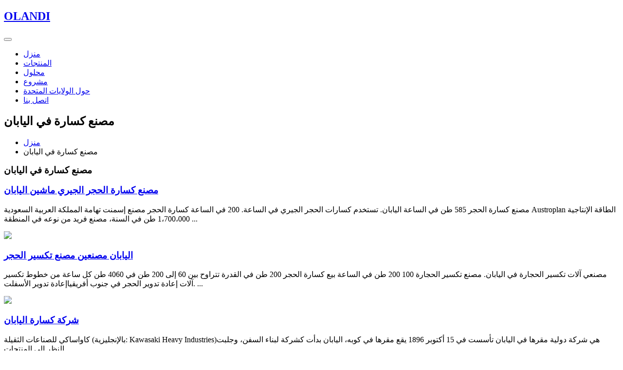

--- FILE ---
content_type: text/html
request_url: https://www.capetownluxuryaccommodation.co.za/Dec/09-32647.html
body_size: 7613
content:


<!doctype html>
<html lang="ljs">

<head>
  <!-- Required meta tags -->
  <meta charset="utf-8">
  <meta name="viewport" content="width=device-width, initial-scale=1, shrink-to-fit=no">
  <title>مصنع كسارة في اليابان</title>
  <!-- google fonts -->
  <link href="https://fonts.googleapis.com/css2?family=Open+Sans:ital,wght@0,300;0,400;0,700;1,600&display=swap"
    rel="stylesheet">
  <!-- google fonts -->
  <!-- Template CSS -->
  <link rel="stylesheet" href="/themes/css/style-starter.css">
  <!-- Template CSS -->
</head>

<body>
  <!--header-->
  <header id="site-header" class="fixed-top">
    <div class="container">
      <nav class="navbar navbar-expand-lg stroke">
        <h1><a class="navbar-brand mr-lg-5" href="/">
            <span>O</span>LANDI
          </a></h1>
        <!-- if logo is image enable this   
      <a class="navbar-brand" href="#index.html">
          <img src="/themes/image-path" alt="Your logo" title="Your logo" style="height:35px;" />
      </a> -->
        <button class="navbar-toggler  collapsed bg-gradient" type="button" data-toggle="collapse"
          data-target="#navbarTogglerDemo02" aria-controls="navbarTogglerDemo02" aria-expanded="false"
          aria-label="Toggle navigation">
          <span class="navbar-toggler-icon fa icon-expand fa-bars"></span>
          <span class="navbar-toggler-icon fa icon-close fa-times"></span>
          </span>
        </button>

        <div class="collapse navbar-collapse" id="navbarTogglerDemo02">
          <ul class="navbar-nav mx-lg-auto">
            <li class="nav-item">
              <a class="nav-link" href="/">منزل </a>
            </li>
            <li class="nav-item">
              <a class="nav-link" href="/products/">المنتجات</a>
            </li>
            <li class="nav-item">
              <a class="nav-link" href="/solutions/">محلول</a>
            </li>

            <li class="nav-item">
              <a class="nav-link" href="/project/">مشروع</a>
            </li>
			<li class="nav-item">
              <a class="nav-link" href="/about.html">حول الولايات المتحدة</a>
            </li>

            <li class="nav-item">
              <a class="nav-link" href="/contact.html">اتصل بنا</a>
            </li>
            
          </ul>
        </div>
        <!-- toggle switch for light and dark theme -->
      
        <!-- //toggle switch for light and dark theme -->
      </nav>
    </div>
  </header>


  <!-- about breadcrumb -->
  <section class="w3l-about-breadcrumb text-left">
    <div class="breadcrumb-bg breadcrumb-bg-about py-sm-5 py-4">
      <div class="container py-2">
        <h2 class="title">مصنع كسارة في اليابان</h2>
        <ul class="breadcrumbs-custom-path mt-2">
          <li><a href="/">منزل </a></li>
          <li class="active"><span class="fa fa-arrow-right mx-2" aria-hidden="true"></span>مصنع كسارة في اليابان</li>
        </ul>
      </div>
    </div>
  </section>





 <section class="w3l-features14">
    <div class="w3l-feature-6-main py-5">
      <div class="container py-lg-5">
        <div class="wrapper-max">
          <div class="header-section text-center mb-5">
		  <script type="text/javascript" src="/themes/js/form.js"></script>
            
          </div>
		  <h3 class="hny-title two">
              مصنع كسارة في اليابان            </h3>
          <div class="grid mt-lg-4">
		  
                           <div class="w3l-feature-6-gd">
              <script src="/themes/js/img.js" type="text/javascript"></script>
              <div class="w3l-feature-6-gd-info">
                <h3><a href="javascript:void(openZoosUrl())">مصنع كسارة الحجر الجيري ماشين اليابان</a></h3>
                <p class="pr-lg-5">مصنع كسارة الحجر 585 طن في الساعة اليابان. تستخدم كسارات الحجر الجيري في الساعة. 200 في الساعة كسارة الحجر مصنع إسمنت تهامة المملكة العربية السعودية Austroplan الطاقة الإنتاجية 1،700،000 طن في السنة، مصنع فريد من نوعه في المنطقة ...</p>
                <a href="https://wa.me/+8615978832153"><img src="/images/whatsappp.png"></a>
              </div>
            </div><div class="w3l-feature-6-gd">
              <script src="/themes/js/img.js" type="text/javascript"></script>
              <div class="w3l-feature-6-gd-info">
                <h3><a href="javascript:void(openZoosUrl())">اليابان مصنعين مصنع تكسير الحجر</a></h3>
                <p class="pr-lg-5">مصنعي آلات تكسير الحجارة في اليابان. مصنع تكسير الحجارة 100 200 طن في الساعة بيع كسارة الحجر 200 طن في القدرة تتراوح بين 60 إلى 200 طن في 4060 طن كل ساعة من خطوط تكسير .آلات إعادة تدوير الحجر في جنوب أفريقياإعادة تدوير الأسفلت ...</p>
                <a href="https://wa.me/+8615978832153"><img src="/images/whatsappp.png"></a>
              </div>
            </div><div class="w3l-feature-6-gd">
              <script src="/themes/js/img.js" type="text/javascript"></script>
              <div class="w3l-feature-6-gd-info">
                <h3><a href="javascript:void(openZoosUrl())">شركة كسارة اليابان</a></h3>
                <p class="pr-lg-5">كاواساكي للصناعات الثقيلة (بالإنجليزية: Kawasaki Heavy Industries)‏ هي شركة دولية مقرها في اليابان تأسست في 15 أكتوبر 1896 يقع مقرها في كوبه، اليابان بدأت كشركة لبناء السفن، وجلبت النظر الي المنتجات ...</p>
                <a href="https://wa.me/+8615978832153"><img src="/images/whatsappp.png"></a>
              </div>
            </div><div class="w3l-feature-6-gd">
              <script src="/themes/js/img.js" type="text/javascript"></script>
              <div class="w3l-feature-6-gd-info">
                <h3><a href="javascript:void(openZoosUrl())">خام الحديد تكلفة كسارة صنع في اليابان</a></h3>
                <p class="pr-lg-5">في اليابان تم اختراع معطف إلكتروني لمن تكلفة انشاء كسارة فى عملية تعدين خام الحديد كيفية كساره صغيرة الات لتلين الحديد تكلفة مشروع مطحنة كراج الحديد صنع في استيراد الات صنع كسارة</p>
                <a href="https://wa.me/+8615978832153"><img src="/images/whatsappp.png"></a>
              </div>
            </div><div class="w3l-feature-6-gd">
              <script src="/themes/js/img.js" type="text/javascript"></script>
              <div class="w3l-feature-6-gd-info">
                <h3><a href="javascript:void(openZoosUrl())">اليابان كسارة الموردين</a></h3>
                <p class="pr-lg-5">الموردين كسارة اليابان. المصدرين محطة كسارة ونسي اليابان حجر سحق الآلات 200 T/h ساعة مخروط حجر سحق النبات في أروبا خصم جديد الفك محطم آلة ، حجر سحق الآلات 5500ton لكل ساعة سحق شعبية في صناعة سحق 250 طن في الساعة سحق سعر 200</p>
                <a href="https://wa.me/+8615978832153"><img src="/images/whatsappp.png"></a>
              </div>
            </div><div class="w3l-feature-6-gd">
              <script src="/themes/js/img.js" type="text/javascript"></script>
              <div class="w3l-feature-6-gd-info">
                <h3><a href="javascript:void(openZoosUrl())">مصنع كسارة في اليابان</a></h3>
                <p class="pr-lg-5">مصنع وحدة الكسارة في اليابان. 500 مصنِّع كسارة فكية 750 مم مصنع تكسير الحجارة معلومات عنا اتصل الصفحة الرئيسية / 100120 طن مع وحدة تغذية تهتز تصل إلى 500 مم كسارة فكية 100120 طن مع وحدة تغذية</p>
                <a href="https://wa.me/+8615978832153"><img src="/images/whatsappp.png"></a>
              </div>
            </div><div class="w3l-feature-6-gd">
              <script src="/themes/js/img.js" type="text/javascript"></script>
              <div class="w3l-feature-6-gd-info">
                <h3><a href="javascript:void(openZoosUrl())">مصنع اليابان</a></h3>
                <p class="pr-lg-5">نانو مصنع اليابان. Feb 19, 2016· اكتشف المصور روبرت بنسون المصنع العام الماضي، خلال بحثه عن مصنّعين لهذه الدمى في اليابان ليعمل على تصويرها، لكنه فوجئ بأن موقع أشهر مصنع لهذه الدمى كان على بعد عدة أميال من منزله في ...</p>
                <a href="https://wa.me/+8615978832153"><img src="/images/whatsappp.png"></a>
              </div>
            </div><div class="w3l-feature-6-gd">
              <script src="/themes/js/img.js" type="text/javascript"></script>
              <div class="w3l-feature-6-gd-info">
                <h3><a href="javascript:void(openZoosUrl())">ميتسوبيشي موتورز</a></h3>
                <p class="pr-lg-5">وهي إحدى أقسام مجموعة ميتسوبيشي أكبر مجموعة صناعية في اليابان، وتشكّلت في عام 1970 من قسم سيارات ... مشروع مشترك معَ ميتسوبيشي بدأَ عام 1998، لإنتاج السيَّارات من مصنع في تيروفالور ...</p>
                <a href="https://wa.me/+8615978832153"><img src="/images/whatsappp.png"></a>
              </div>
            </div><div class="w3l-feature-6-gd">
              <script src="/themes/js/img.js" type="text/javascript"></script>
              <div class="w3l-feature-6-gd-info">
                <h3><a href="javascript:void(openZoosUrl())">بحر الصين الجنوبي مصنع كسارة المياه</a></h3>
                <p class="pr-lg-5">Contribute to ziyouzhiyz/ar development by creating an account on GitHub.</p>
                <a href="https://wa.me/+8615978832153"><img src="/images/whatsappp.png"></a>
              </div>
            </div><div class="w3l-feature-6-gd">
              <script src="/themes/js/img.js" type="text/javascript"></script>
              <div class="w3l-feature-6-gd-info">
                <h3><a href="javascript:void(openZoosUrl())">اسعار كسارات البلاستيك</a></h3>
                <p class="pr-lg-5">كسارة بلاستيك مصنع سعر الصناعية البلاستيك المحبب صنع في الصين البلاستيك كسارة Guangdong Xiaojuren Machinery Co., Ltd. ١٬٧٥٠٫٠٠ US$-٢٬٢٠٠٫٠٠ US$ / قطعة</p>
                <a href="https://wa.me/+8615978832153"><img src="/images/whatsappp.png"></a>
              </div>
            </div><div class="w3l-feature-6-gd">
              <script src="/themes/js/img.js" type="text/javascript"></script>
              <div class="w3l-feature-6-gd-info">
                <h3><a href="javascript:void(openZoosUrl())">مصنع اليابان للكسر</a></h3>
                <p class="pr-lg-5">22, 2021 أسهم اليابان تهوي بعد حريق بمصنع رقائق وشركات السيارات تتراجع موقع بانيت وصحيفة بانوراما اخر تحديث: 021 06, 2017 بدأت إنفينيتي إنتاج موديل 2018 في مصنع الشركة في توشيجي، اليابان.</p>
                <a href="https://wa.me/+8615978832153"><img src="/images/whatsappp.png"></a>
              </div>
            </div><div class="w3l-feature-6-gd">
              <script src="/themes/js/img.js" type="text/javascript"></script>
              <div class="w3l-feature-6-gd-info">
                <h3><a href="javascript:void(openZoosUrl())">اليابان مصنع محطم</a></h3>
                <p class="pr-lg-5">كسارة الحجر مصنع اليابان لقد تم تصميم معدات, كسارات للبيع في اليبان الشركات المصنعة محطم. إرسال رسالة » الحجر المستخدمة سعر آلة محطم اليابان</p>
                <a href="https://wa.me/+8615978832153"><img src="/images/whatsappp.png"></a>
              </div>
            </div><div class="w3l-feature-6-gd">
              <script src="/themes/js/img.js" type="text/javascript"></script>
              <div class="w3l-feature-6-gd-info">
                <h3><a href="javascript:void(openZoosUrl())">مصنع آلة تكسير الحجارة في اليابان</a></h3>
                <p class="pr-lg-5">مُصنع آلة تكسير الحجارة الفك كسارة hj سلسلة من خلال تحليل ... تأسست في عام 1987 ، وقد حصلت CCM على 124 براءة اختراع على الكسارات والمطاحن على مدار الثلاثين عامًا الماضية ولديها أكثر من ...</p>
                <a href="https://wa.me/+8615978832153"><img src="/images/whatsappp.png"></a>
              </div>
            </div><div class="w3l-feature-6-gd">
              <script src="/themes/js/img.js" type="text/javascript"></script>
              <div class="w3l-feature-6-gd-info">
                <h3><a href="javascript:void(openZoosUrl())">مصنع الآلات اليابان</a></h3>
                <p class="pr-lg-5">2021 10 31 مصنع الآلات اليابان اليابان تبني أكبر مصنع خس روبوتي في العالم . كتب بواسطة: فريق التحرير. يبدو بأن زراعة الخس في المساحات الداخلية، بدأ يأخذ رواجًا كبيرًا، والأهم من ذلك أن هذه العملية ...</p>
                <a href="https://wa.me/+8615978832153"><img src="/images/whatsappp.png"></a>
              </div>
            </div><div class="w3l-feature-6-gd">
              <script src="/themes/js/img.js" type="text/javascript"></script>
              <div class="w3l-feature-6-gd-info">
                <h3><a href="javascript:void(openZoosUrl())">كسارة قوية مصنوعة في اليابان</a></h3>
                <p class="pr-lg-5">اليابانية تصنع مصنع كسارة الحجركسارة الحجر المتنقلة المصنوعة في اليابان شركة هيتاشي اليابانية لل وكسارات الحجر للبيع معمل كساره حصى و حجر محاجر وكسارات</p>
                <a href="https://wa.me/+8615978832153"><img src="/images/whatsappp.png"></a>
              </div>
            </div><div class="w3l-feature-6-gd">
              <script src="/themes/js/img.js" type="text/javascript"></script>
              <div class="w3l-feature-6-gd-info">
                <h3><a href="javascript:void(openZoosUrl())">مصنع كسارة في اليابان</a></h3>
                <p class="pr-lg-5">مصنع كسارة اليابان. كسارة اليابان . كسارة متنقلة بيع اليابان كسارة بيع ماليزيا. كسارة الحجر كسارة الحجر الجيري كسارة الرخام في غانا Omani Natural Stone, Oman Beige, رخام عماني, لرخام العماني Al Ajmi Marble was established in the year 1997, to promote the finest Omani ...</p>
                <a href="https://wa.me/+8615978832153"><img src="/images/whatsappp.png"></a>
              </div>
            </div><div class="w3l-feature-6-gd">
              <script src="/themes/js/img.js" type="text/javascript"></script>
              <div class="w3l-feature-6-gd-info">
                <h3><a href="javascript:void(openZoosUrl())">الشركات التي تقوم بتصنيع آلة كسارة في اليابان</a></h3>
                <p class="pr-lg-5">Contribute to chuangzaojz/ar development by creating an account on GitHub.</p>
                <a href="https://wa.me/+8615978832153"><img src="/images/whatsappp.png"></a>
              </div>
            </div><div class="w3l-feature-6-gd">
              <script src="/themes/js/img.js" type="text/javascript"></script>
              <div class="w3l-feature-6-gd-info">
                <h3><a href="javascript:void(openZoosUrl())">مصنع كسارة اليابان</a></h3>
                <p class="pr-lg-5">مصنع لتجهيز الجبس الرمال جعل النبات; معدات عمل الألغام المحدودة محطم الصانع أو المصدر كسارة قطع غيار بنجوال آلة ميكرون لطحن li ne اليابان كسارة الحجر الصغيرة اسم مكتوب على الرمال</p>
                <a href="https://wa.me/+8615978832153"><img src="/images/whatsappp.png"></a>
              </div>
            </div><div class="w3l-feature-6-gd">
              <script src="/themes/js/img.js" type="text/javascript"></script>
              <div class="w3l-feature-6-gd-info">
                <h3><a href="javascript:void(openZoosUrl())">كسارة قوية بواسطة اليابان</a></h3>
                <p class="pr-lg-5">Contribute to ziyouzhiyz/ar development by creating an account on GitHub.</p>
                <a href="https://wa.me/+8615978832153"><img src="/images/whatsappp.png"></a>
              </div>
            </div><div class="w3l-feature-6-gd">
              <script src="/themes/js/img.js" type="text/javascript"></script>
              <div class="w3l-feature-6-gd-info">
                <h3><a href="javascript:void(openZoosUrl())">مصنعي كسارة الصخور في اليابان</a></h3>
                <p class="pr-lg-5">مصنعي كسارة اليابان مصنعي آلة تكسير الحجارة في اليابان أكبر ثلاثة مصنعي آلات كسارة, مصنعي الاسمنت الكسارات في أوروبا جهاز أكبر مصنعي النباتات سحق الصخور,الصناع</p>
                <a href="https://wa.me/+8615978832153"><img src="/images/whatsappp.png"></a>
              </div>
            </div><div class="w3l-feature-6-gd">
              <script src="/themes/js/img.js" type="text/javascript"></script>
              <div class="w3l-feature-6-gd-info">
                <h3><a href="javascript:void(openZoosUrl())">تستخدم اليابان كسارة الحجر</a></h3>
                <p class="pr-lg-5">كسارة مخروطية مستعمل للبيع في اليابان الحجر المحمول كسارة في اليابان اليابان كسارة الصخور المحمولة كسارات حجر في اليابان للبيع كسارة أستراليا كسارات الحجر آلة مستعملة كسارات الحصى لفة ...</p>
                <a href="https://wa.me/+8615978832153"><img src="/images/whatsappp.png"></a>
              </div>
            </div><div class="w3l-feature-6-gd">
              <script src="/themes/js/img.js" type="text/javascript"></script>
              <div class="w3l-feature-6-gd-info">
                <h3><a href="javascript:void(openZoosUrl())">تقرير عن مصنع معالجة المعادن في اليابان</a></h3>
                <p class="pr-lg-5">بحث عن تقارير تقدم الصناعهه في اليابان. كيفية إعداد تقرير المشروع عن معالجة الطوب الأسمنتية. إعداد مشروع محطة كسارة,الحجر الجيري سحق آلة غربلة مصنع,تقرير المشروع على وحدة,.</p>
                <a href="https://wa.me/+8615978832153"><img src="/images/whatsappp.png"></a>
              </div>
            </div><div class="w3l-feature-6-gd">
              <script src="/themes/js/img.js" type="text/javascript"></script>
              <div class="w3l-feature-6-gd-info">
                <h3><a href="javascript:void(openZoosUrl())">اليابان مصنعين مصنع تكسير الحجر</a></h3>
                <p class="pr-lg-5">مصنعي آلة تكسير الحجر في اليابان. آلات تكسير الحجارة في اليابان. الات تكسير الحجارة في المانيا صور الات التكسير والبناء الات تكسير الصخور كسارة الحجر, معدات البناء, إعادة تدوير في قاعدة بياناتنا تجدون حوالي 35000 مصنع ...</p>
                <a href="https://wa.me/+8615978832153"><img src="/images/whatsappp.png"></a>
              </div>
            </div><div class="w3l-feature-6-gd">
              <script src="/themes/js/img.js" type="text/javascript"></script>
              <div class="w3l-feature-6-gd-info">
                <h3><a href="javascript:void(openZoosUrl())">مصنعي كسارة اليابان</a></h3>
                <p class="pr-lg-5">مصنعي آلة كسارة في الهند. مصنعي آلات الرخام في الصين مصنع المعادن كسارة في الهند آلات chrusher, صناعة الات, في, كسارة الحجر المورد المعدات آلة في الصين, مصنعي الآلات الفحم في الهند . More 11 Feb 1685 ...</p>
                <a href="https://wa.me/+8615978832153"><img src="/images/whatsappp.png"></a>
              </div>
            </div><div class="w3l-feature-6-gd">
              <script src="/themes/js/img.js" type="text/javascript"></script>
              <div class="w3l-feature-6-gd-info">
                <h3><a href="javascript:void(openZoosUrl())">مصنع كسارة الحجر اليابان 810 tph</a></h3>
                <p class="pr-lg-5">كسارة الحجر الصفراوية صنع اليابان. كسارة الحجر اليابان صنع في ماليزيا ... سعر كسارة مصغرة في اليمن مصنع كسارة الفك 20 كسارة حجر إيطالي 30 حجر كسارة الفك السعر 100 50 30 10 1 2017 جديد تصميم قدرة 50500 / كسارة الحجر للبيع صغيرة الحجم ...</p>
                <a href="https://wa.me/+8615978832153"><img src="/images/whatsappp.png"></a>
              </div>
            </div><div class="w3l-feature-6-gd">
              <script src="/themes/js/img.js" type="text/javascript"></script>
              <div class="w3l-feature-6-gd-info">
                <h3><a href="javascript:void(openZoosUrl())">ماكينة اعادة تدوير الزجاج</a></h3>
                <p class="pr-lg-5">مصنع اعادة تدوير زجاج; اعادة التدوير في اليابان; إعادة تدوير المعادن الهندسة; تدوير النفايات الزجاجية; إعادة تصنيع الزجاج; النفايات إعادة تدوير الزجاج آلة; تقنية اعادة تدوير المعادن</p>
                <a href="https://wa.me/+8615978832153"><img src="/images/whatsappp.png"></a>
              </div>
            </div><div class="w3l-feature-6-gd">
              <script src="/themes/js/img.js" type="text/javascript"></script>
              <div class="w3l-feature-6-gd-info">
                <h3><a href="javascript:void(openZoosUrl())">معايير اختيار كسارة المطرقة في مصنع لل</a></h3>
                <p class="pr-lg-5">Contribute to gongxiangjz/ar development by creating an account on GitHub.</p>
                <a href="https://wa.me/+8615978832153"><img src="/images/whatsappp.png"></a>
              </div>
            </div><div class="w3l-feature-6-gd">
              <script src="/themes/js/img.js" type="text/javascript"></script>
              <div class="w3l-feature-6-gd-info">
                <h3><a href="javascript:void(openZoosUrl())">تأجير حجر كسارة اليابان</a></h3>
                <p class="pr-lg-5">الصينية الذهب محطة كسارة الحجر في اليابان محطة الكسارة المنتقلة الصين حجر محطم آلة/ كسارة الصخور الصغيرة/ حجر اول مصنع متخصص في كسارة الحجر بالصين كساره في الصين YouTube 3 حزيران يونيو .مصنع ...</p>
                <a href="https://wa.me/+8615978832153"><img src="/images/whatsappp.png"></a>
              </div>
            </div><div class="w3l-feature-6-gd">
              <script src="/themes/js/img.js" type="text/javascript"></script>
              <div class="w3l-feature-6-gd-info">
                <h3><a href="javascript:void(openZoosUrl())">مصنعي مصانع كسارة الخرسانة في اليابان</a></h3>
                <p class="pr-lg-5">كسارة الفحم صنع في اليابان مصنع و مورد متخصص في الكسارات في الصين خط إنتاج الأسمنت يمكننا توفير مجموعة واسعة من الكسارات تشمل كل من الكسارة الفكية</p>
                <a href="https://wa.me/+8615978832153"><img src="/images/whatsappp.png"></a>
              </div>
            </div><div class="w3l-feature-6-gd">
              <script src="/themes/js/img.js" type="text/javascript"></script>
              <div class="w3l-feature-6-gd-info">
                <h3><a href="javascript:void(openZoosUrl())">مصنع كسارة الفك في اليابان</a></h3>
                <p class="pr-lg-5">مصنع كسارة الفك في اليابان . ... رسم الفك محطم بي 400 600 سحق المعدات 350 400 مصنع كسارة 600 طن كل, الفك محطم pex 250 1000 تهتز, نوعية جيدة 750 مصنع صغير الفك محطم,مصنع مطحنة الفحم الصانع.</p>
                <a href="https://wa.me/+8615978832153"><img src="/images/whatsappp.png"></a>
              </div>
            </div>

          </div>
		  
		  <ul class="liebiao" style="margin-top:50px">
<li><a href="/Apr/18-1613.html">مصنع غسيل الذهب جنوب أفريقيا</a></li><li><a href="/Jul/19-2289.html">مصنع مكثفات الحجر في شيلي</a></li><li><a href="/Dec/26-3477.html">مصنع ميكانيكي مقاولين</a></li><li><a href="/Jun/18-4761.html">مصنع كسارة الحجر كانتربري</a></li><li><a href="/Jul/31-5084.html">مصنع مطحنة رطبة أحدث التقنيات</a></li><li><a href="/Feb/08-9205.html">متطلبات حزام بيكس من قبل مصنع كسارة الهند</a></li><li><a href="/Aug/07-10548.html">مصنع مطحنة مسحوق خام النحاس</a></li><li><a href="/Aug/25-16090.html">مصنع في بنغالور</a></li><li><a href="/Dec/19-20716.html">مصنع كسارة الفك في راجستان</a></li><li><a href="/Dec/24-20756.html">سعر مصنع تكسير الركام المحمول</a></li><li><a href="/Mar/19-21460.html">يظهر قضيب الطحن مصنع خام التعدين</a></li><li><a href="/Jan/09-23887.html">تستخدم معالجة خام مصنع خام صغير</a></li><li><a href="/May/26-25015.html">تكلفة إنشاء مصنع كسارة الحجر في الهند</a></li><li><a href="/Oct/08-26128.html">مصنع آلة كسارة متنقلة</a></li><li><a href="/Jun/03-28090.html">مصنع شاشة الحصى الجاف</a></li><li><a href="/Jul/11-28397.html">قواعد تشغيل مصنع كسارة الحجر</a></li><li><a href="/Oct/24-29262.html">مصنع الاسمنت الصغيرة ديي</a></li><li><a href="/Feb/26-30292.html">استخدام مصنع المحجر كندا ياهو كندا نتائج البحث</a></li><li><a href="/Jul/23-31499.html">مصنع تعدين الرمال في الهند</a></li><li><a href="/Sep/10-31909.html">مصنع بطانات الكرة المطحنة</a></li><li><a href="/Oct/05-32107.html">الفولاذ المقاوم للصدأ يمكن أن تفعل خام من مصنع 2000</a></li><li><a href="/Dec/06-32621.html">كسارة الحجر كسارة الحجر مصنع كسارة php</a></li><li><a href="/Jan/09-32898.html">مصنع معالجة الجير الزراعي</a></li><li><a href="/Feb/03-33103.html">مصنع غسيل 50 60 طن في الساعة</a></li><li><a href="/Aug/20-37739.html">مصنع خلط ساخن مزدوج برميل</a></li><li><a href="/Jun/17-40214.html">مصنع تكسير وغربلة ثابت في المملكة العربية السعودية</a></li><li><a href="/Nov/03-41356.html">مصنع مطحنة ريموند</a></li>							</ul>
        </div>
      </div>
    </div>
  </section>
	  

		

 



	
  <section class="w3l-footer7">
    <div class="footer7 py-5">
      <div class="container py-lg-3">
        
        <div class="d-grid grid-col-3 footer-top7">
          <div class="footer-list7 mt-4">
            <h6 class="footer-title7">حلول</h6>
            <ul>
										
										
                                            <li><a href="/solutions/barite-processing-plant.html">مصنع لتجهيز الباريت</a></li>
										
										
                                            <li><a href="/solutions/copper-ore-beneficiation-plant.html">النحاس خام محطة إثراء</a></li>
										
										
                                            <li><a href="/solutions/kaolin-processing-plant.html">تجهيز مصنع الكاولين</a></li>
            </ul>
          </div>
          <div class="footer-list7 mt-4">
		  <h6 class="footer-title7">منتجات</h6>
<ul>
										
										
                                            <li><a href="/products/hcs-cone-crusher.html">كسارة مخروطية سلسلة HCS</a></li>
										
										
                                            <li><a href="/products/lm-vertical-grinding-mills.html">المطحنة العمودية سلسلة LM</a></li>
										
										
                                            <li><a href="/products/mtm-trapezium-grinder.html">مطحنة الدوران سلسلة MTM</a></li>
										
										
                                            <li><a href="/products/raymond-mill.html">مطحنة ريموند</a></li>
										
										
                                            <li><a href="/products/vsi5x-crusher.html">كسارة سلسلة VSI5X</a></li>
            </ul>
            

          </div>

          <div class="footer-list7 mt-4">
            <h6 class="footer-title7">اتصل بنا</h6>
            <ul class="phone-numbers">
              <li><a href="#">Add: منطقة بودونغ الجديدة ، شنغهاي ، الصينطريق جاوك الشرقيرقم 1688
</a></li>
<li><a href="#">Zip: 201201</a></li>
<li><a href="#">Tel: 0086-21-58386256</a></li>
<li><a href="#">Fax: 0086-21-58385887</a></li>
<li><a href="#">E-mail: <span class="__cf_email__" data-cfemail="bfcccacfcfd0cdcbffcfdad5dec891dcd0d2">[email&#160;protected]</span></a></li>
            </ul>
            
          </div>
        </div>
        <div class="copy-right-hny text-center">
          <p>حقوق النشر &copy; 2022.OLANDI كل الحقوق محفوظة.<a href="/sitemap.xml">خريطة الموقع</a></p>
        </div>
      </div>
      <!-- //footer -->
      <!-- move top -->
      <button onclick="topFunction()" id="movetop" title="Go to top">
        <span class="fa fa-angle-up"></span>
      </button>
      <script data-cfasync="false" src="/cdn-cgi/scripts/5c5dd728/cloudflare-static/email-decode.min.js"></script><script>
        // When the user scrolls down 20px from the top of the document, show the button
        window.onscroll = function () {
          scrollFunction()
        };

        function scrollFunction() {
          if (document.body.scrollTop > 20 || document.documentElement.scrollTop > 20) {
            document.getElementById("movetop").style.display = "block";
          } else {
            document.getElementById("movetop").style.display = "none";
          }
        }

        // When the user clicks on the button, scroll to the top of the document
        function topFunction() {
          document.body.scrollTop = 0;
          document.documentElement.scrollTop = 0;
        }
      </script>
      <!-- //move top -->
      <!-- /noscroll -->
      <script>
        $(function () {
          $('.navbar-toggler').click(function () {
            $('body').toggleClass('noscroll');
          })
        });
      </script>
      <!-- //noscroll -->
      <!-- //footer -->
    </div>
  </section>
  <!-- //footer7 block -->
  <!-- Template JavaScript -->
  <script src="/themes/js/jquery-3.3.1.min.js"></script>
  <script src="/themes/js/theme-change.js"></script>
  <script src="/themes/js/owl.carousel.js"></script>
  <!-- script for banner slider-->
  <script>
    $(document).ready(function () {
      $('.owl-one').owlCarousel({
        loop: true,
        margin: 0,
        nav: false,
        responsiveClass: true,
        autoplay: true,
        autoplayTimeout: 5000,
        autoplaySpeed: 1000,
        autoplayHoverPause: false,
        responsive: {
          0: {
            items: 1,
            nav: false
          },
          480: {
            items: 1,
            nav: false
          },
          667: {
            items: 1,
            nav: true
          },
          1000: {
            items: 1,
            nav: true
          }
        }
      })
    })
  </script>
  <!-- //script -->
  <!-- script for tesimonials carousel slider -->
  <script>
    $(document).ready(function () {
      $("#owl-demo1").owlCarousel({
        loop: true,
        margin: 20,
        nav: false,
        responsiveClass: true,
        responsive: {
          0: {
            items: 1,
            nav: false
          },
          736: {
            items: 2,
            nav: false
          },
          1000: {
            items: 3,
            nav: false,
            loop: true
          }
        }
      })
    })
  </script>
  <!-- //script for tesimonials carousel slider -->

  <!-- stats number counter-->
  <script src="/themes/js/jquery.waypoints.min.js"></script>
  <script src="/themes/js/jquery.countup.js"></script>
  <script>
    $('.counter').countUp();
  </script>
  <!-- //stats number counter -->
  <!--/MENU-JS-->
  <script>
    $(window).on("scroll", function () {
      var scroll = $(window).scrollTop();

      if (scroll >= 80) {
        $("#site-header").addClass("nav-fixed");
      } else {
        $("#site-header").removeClass("nav-fixed");
      }
    });

    //Main navigation Active Class Add Remove
    $(".navbar-toggler").on("click", function () {
      $("header").toggleClass("active");
    });
    $(document).on("ready", function () {
      if ($(window).width() > 991) {
        $("header").removeClass("active");
      }
      $(window).on("resize", function () {
        if ($(window).width() > 991) {
          $("header").removeClass("active");
        }
      });
    });
  </script>
  <!--//MENU-JS-->

  <script src="/themes/js/bootstrap.min.js"></script>

<script defer src="https://static.cloudflareinsights.com/beacon.min.js/vcd15cbe7772f49c399c6a5babf22c1241717689176015" integrity="sha512-ZpsOmlRQV6y907TI0dKBHq9Md29nnaEIPlkf84rnaERnq6zvWvPUqr2ft8M1aS28oN72PdrCzSjY4U6VaAw1EQ==" data-cf-beacon='{"version":"2024.11.0","token":"2a1634d43ae042ee80f46525b48e6a5a","r":1,"server_timing":{"name":{"cfCacheStatus":true,"cfEdge":true,"cfExtPri":true,"cfL4":true,"cfOrigin":true,"cfSpeedBrain":true},"location_startswith":null}}' crossorigin="anonymous"></script>
</body>

</html>